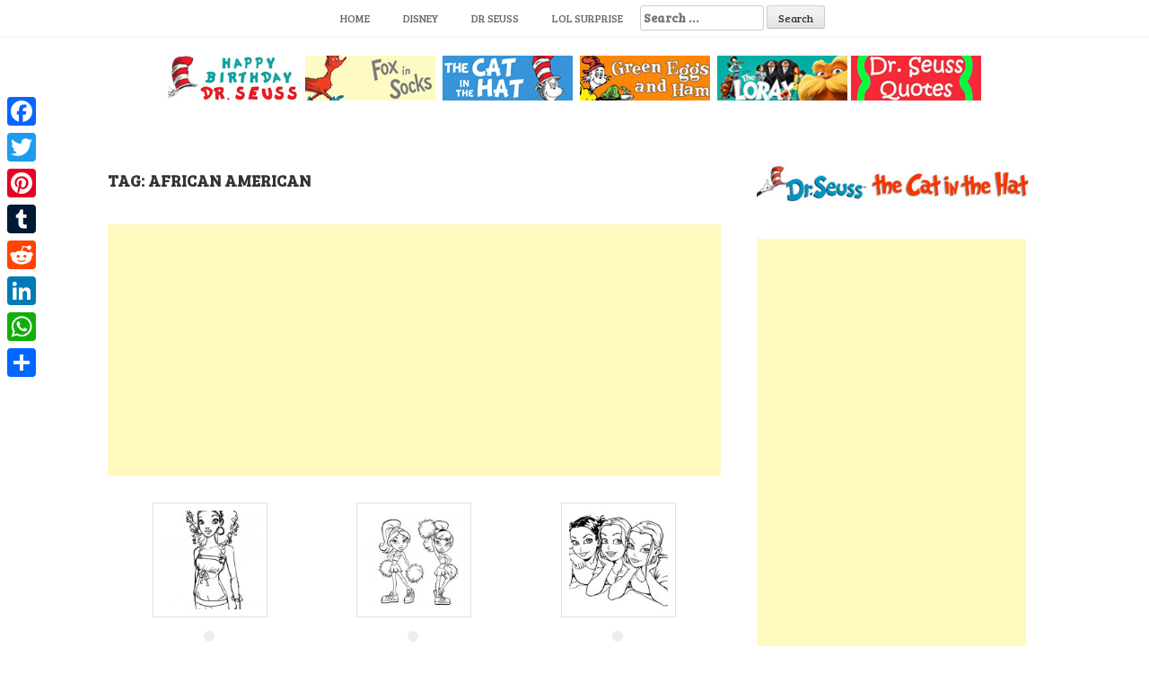

--- FILE ---
content_type: text/html
request_url: https://www.bettercoloring.com/tag/african-american
body_size: 7851
content:
<!DOCTYPE html><html lang=en-US prefix="og: http://ogp.me/ns#"><head>  <script async src="https://www.googletagmanager.com/gtag/js?id=UA-11187207-1" type="90be4a0572652dc02af1e3c1-text/javascript"></script> <script type="90be4a0572652dc02af1e3c1-text/javascript">window.dataLayer=window.dataLayer||[];function gtag(){dataLayer.push(arguments);}
gtag('js',new Date());gtag('config','UA-11187207-1');</script> <meta charset=UTF-8><meta name=viewport content="width=device-width, initial-scale=1"><meta name=google-site-verification content=dAO955h6JpkwP7V21xB7DbH7M870lNWGdnB9CXXsxvM><link rel=profile href="https://gmpg.org/xfn/11"><link rel=pingback href=https://www.bettercoloring.com/xmlrpc.php><title>African American Coloring Pages - Free Printable Coloring Pages</title><meta name=robots content=noindex,follow><link rel=next href=https://www.bettercoloring.com/tag/african-american/page/2><meta property=og:locale content=en_US><meta property=og:type content=object><meta property=og:title content="African American Coloring Pages - Free Printable Coloring Pages"><meta property=og:url content=https://www.bettercoloring.com/tag/african-american><meta property=og:site_name content="Free Printable Coloring Pages"><meta name=twitter:card content=summary_large_image><meta name=twitter:title content="African American Coloring Pages - Free Printable Coloring Pages"> <script type=application/ld+json class='yoast-schema-graph yoast-schema-graph--main'>{"@context":"https://schema.org","@graph":[{"@type":"Organization","@id":"https://www.bettercoloring.com/#organization","name":"BetterColoring","url":"https://www.bettercoloring.com/","sameAs":[],"logo":{"@type":"ImageObject","@id":"https://www.bettercoloring.com/#logo","url":"https://www.bettercoloring.com/wp-content/uploads/2017/12/icons-fav01.png","width":512,"height":512,"caption":"BetterColoring"},"image":{"@id":"https://www.bettercoloring.com/#logo"}},{"@type":"WebSite","@id":"https://www.bettercoloring.com/#website","url":"https://www.bettercoloring.com/","name":"Free Printable Coloring Pages","publisher":{"@id":"https://www.bettercoloring.com/#organization"},"potentialAction":{"@type":"SearchAction","target":"https://www.bettercoloring.com/?s={search_term_string}","query-input":"required name=search_term_string"}},{"@type":"CollectionPage","@id":"https://www.bettercoloring.com/tag/african-american#webpage","url":"https://www.bettercoloring.com/tag/african-american","inLanguage":"en-US","name":"African American Coloring Pages - Free Printable Coloring Pages","isPartOf":{"@id":"https://www.bettercoloring.com/#website"},"breadcrumb":{"@id":"https://www.bettercoloring.com/tag/african-american#breadcrumb"}},{"@type":"BreadcrumbList","@id":"https://www.bettercoloring.com/tag/african-american#breadcrumb","itemListElement":[{"@type":"ListItem","position":1,"item":{"@type":"WebPage","@id":"https://www.bettercoloring.com/","url":"https://www.bettercoloring.com/","name":"Home"}},{"@type":"ListItem","position":2,"item":{"@type":"WebPage","@id":"https://www.bettercoloring.com/tag/african-american","url":"https://www.bettercoloring.com/tag/african-american","name":"African American"}}]}]}</script> <link rel=dns-prefetch href=//www.bettercoloring.com><link rel=dns-prefetch href=//fonts.googleapis.com><link rel=dns-prefetch href=//s.w.org> <script type="90be4a0572652dc02af1e3c1-text/javascript">window._wpemojiSettings={"baseUrl":"https:\/\/s.w.org\/images\/core\/emoji\/11.2.0\/72x72\/","ext":".png","svgUrl":"https:\/\/s.w.org\/images\/core\/emoji\/11.2.0\/svg\/","svgExt":".svg","source":{"concatemoji":"https:\/\/www.bettercoloring.com\/wp-includes\/js\/wp-emoji-release.min.js?ver=5.1.19"}};!function(e,a,t){var n,r,o,i=a.createElement("canvas"),p=i.getContext&&i.getContext("2d");function s(e,t){var a=String.fromCharCode;p.clearRect(0,0,i.width,i.height),p.fillText(a.apply(this,e),0,0);e=i.toDataURL();return p.clearRect(0,0,i.width,i.height),p.fillText(a.apply(this,t),0,0),e===i.toDataURL()}function c(e){var t=a.createElement("script");t.src=e,t.defer=t.type="text/javascript",a.getElementsByTagName("head")[0].appendChild(t)}for(o=Array("flag","emoji"),t.supports={everything:!0,everythingExceptFlag:!0},r=0;r<o.length;r++)t.supports[o[r]]=function(e){if(!p||!p.fillText)return!1;switch(p.textBaseline="top",p.font="600 32px Arial",e){case"flag":return s([55356,56826,55356,56819],[55356,56826,8203,55356,56819])?!1:!s([55356,57332,56128,56423,56128,56418,56128,56421,56128,56430,56128,56423,56128,56447],[55356,57332,8203,56128,56423,8203,56128,56418,8203,56128,56421,8203,56128,56430,8203,56128,56423,8203,56128,56447]);case"emoji":return!s([55358,56760,9792,65039],[55358,56760,8203,9792,65039])}return!1}(o[r]),t.supports.everything=t.supports.everything&&t.supports[o[r]],"flag"!==o[r]&&(t.supports.everythingExceptFlag=t.supports.everythingExceptFlag&&t.supports[o[r]]);t.supports.everythingExceptFlag=t.supports.everythingExceptFlag&&!t.supports.flag,t.DOMReady=!1,t.readyCallback=function(){t.DOMReady=!0},t.supports.everything||(n=function(){t.readyCallback()},a.addEventListener?(a.addEventListener("DOMContentLoaded",n,!1),e.addEventListener("load",n,!1)):(e.attachEvent("onload",n),a.attachEvent("onreadystatechange",function(){"complete"===a.readyState&&t.readyCallback()})),(n=t.source||{}).concatemoji?c(n.concatemoji):n.wpemoji&&n.twemoji&&(c(n.twemoji),c(n.wpemoji)))}(window,document,window._wpemojiSettings);</script> <style>img.wp-smiley,img.emoji{display:inline !important;border:none !important;box-shadow:none !important;height:1em !important;width:1em !important;margin:0
.07em !important;vertical-align:-0.1em !important;background:none !important;padding:0
!important}</style><link rel=stylesheet href=https://www.bettercoloring.com/wp-content/cache/minify/94529.css media=all><link rel=stylesheet id=hanne-title-font-css  href='//fonts.googleapis.com/css?family=Bree+Serif%3A100%2C300%2C400%2C700&#038;ver=5.1.19' type=text/css media=all><link rel=stylesheet id=hanne-body-font-css  href='//fonts.googleapis.com/css?family=HIND%3A100%2C300%2C400%2C700&#038;ver=5.1.19' type=text/css media=all><link rel=stylesheet href=https://www.bettercoloring.com/wp-content/cache/minify/b4de4.css media=all><style id=hanne-main-theme-style-inline-css>#masthead #site-logo
img{transform-origin:left}#social-search .searchform:before{border-left-color:#fff}#social-search .searchform, #social-search .searchform:after{background:#fff}.title-font,h1,h2{font-family:Bree Serif}body{font-family:HIND}#masthead h1.site-title
a{color:#blank}#masthead h2.site-description{color:#a2b20e}#masthead .site-branding #text-title-desc{display:none}.hanne{padding:20px
20px}#primary-mono .entry-content{font-size:18px}</style><link rel=stylesheet href=https://www.bettercoloring.com/wp-content/cache/minify/f7e45.css media=all><style id=addtoany-inline-css>@media screen and (max-width:980px){.a2a_floating_style.a2a_vertical_style{display:none}}</style> <script src=https://www.bettercoloring.com/wp-content/cache/minify/0201f.js type="90be4a0572652dc02af1e3c1-text/javascript"></script> <link rel=https://api.w.org/ href=https://www.bettercoloring.com/wp-json/> <script data-cfasync=false>window.a2a_config=window.a2a_config||{};a2a_config.callbacks=[];a2a_config.overlays=[];a2a_config.templates={};(function(d,s,a,b){a=d.createElement(s);b=d.getElementsByTagName(s)[0];a.async=1;a.src="https://static.addtoany.com/menu/page.js";b.parentNode.insertBefore(a,b);})(document,"script");</script> <style>.yuzo_related_post{}.yuzo_related_post
.relatedthumb{}</style><style>/*<![CDATA[*/.yuzo_related_post
img{width:150px !important;height:150px !important}.yuzo_related_post
.relatedthumb{line-height:15px;background: !important;color:!important}.yuzo_related_post .relatedthumb:hover{background:#69a4b5 !important;-webkit-transition:background 0.2s linear;-moz-transition:background 0.2s linear;-o-transition:background 0.2s linear;transition:background 0.2s linear;;color:!important}.yuzo_related_post .relatedthumb
a{color:#2d2d2d!important}.yuzo_related_post .relatedthumb a:hover{color:#ffffff!important}.yuzo_related_post .relatedthumb:hover
a{color:#ffffff!important}.yuzo_related_post .relatedthumb:hover .yuzo__text--title{color:#ffffff!important}.yuzo_related_post .yuzo_text, .yuzo_related_post
.yuzo_views_post{color:!important}.yuzo_related_post .relatedthumb:hover .yuzo_text, .yuzo_related_post:hover
.yuzo_views_post{color:!important}.yuzo_related_post
.relatedthumb{margin:4px
8px  8px  8px;padding:4px
4px  4px  4px}.yuzo_related_post
.relatedthumb{}/*]]>*/</style><style>#masthead{background-image:url();background-size:contain;background-position-x:center;background-repeat:no-repeat}</style><link rel=icon href=https://www.bettercoloring.com/wp-content/uploads/2017/12/cropped-icons-fav01-32x32.png sizes=32x32><link rel=icon href=https://www.bettercoloring.com/wp-content/uploads/2017/12/cropped-icons-fav01-192x192.png sizes=192x192><link rel=apple-touch-icon-precomposed href=https://www.bettercoloring.com/wp-content/uploads/2017/12/cropped-icons-fav01-180x180.png><meta name=msapplication-TileImage content=https://www.bettercoloring.com/wp-content/uploads/2017/12/cropped-icons-fav01-270x270.png><style id=wp-custom-css>.relatedposts{margin:0
0 20px 0;float:left;clear:both;font-size:12px}.relatedposts
h3{font-size:20px;margin:0
0 5px 0}.relatedthumb{margin:0
1px 0 1px;float:left}.relatedthumb
img{margin:0
0 3px 0;padding:0}.relatedthumb
a{color:#333;text-decoration:none;display:block;padding:4px;width:110px;height:110px}.relatedthumb a:hover{background-color:#ddd;color:#000}</style><meta name=description content><meta name=keywords content="African American"> <linkrellinkrel="apple-touch-icon"href="http://www.bettercoloring.com/apple-touch-icon.png?x95936"> <linkrellinkrel="apple-touch-icon"sizes="72x72"href="http://www.bettercoloring.com/apple-touch-icon-72x72.png?x95936"> <linkrellinkrel="apple-touch-icon"sizes="182x182"href="http://www.bettercoloring.com/apple-touch-icon-180x180.png?x95936"> <linkrellinkrel="apple-touch-icon-precomposed"href="http://www.bettercoloring.com/apple-touch-icon-precomposed.png?x95936"></head><body class="archive tag tag-african-american tag-1638 wp-custom-logo sidebar-enabled"><div id=page class="hfeed site"> <a class="skip-link screen-reader-text" href=#content>Skip to content</a><div id=jumbosearch> <span class="fa fa-remove closeicon"></span><div class=form><form role=search method=get class=search-form action=https://www.bettercoloring.com/> <label> <span class=screen-reader-text>Search for:</span> <input type=search class=search-field placeholder="Search &hellip;" value name=s> </label> <input type=submit class=search-submit value=Search></form></div></div><div id=slickmenu></div><nav id=site-navigation class="main-navigation title-font" role=navigation><div class=container><div class=menu-main-container><ul id=menu-main class=menu><li id=menu-item-46346 class="menu-item menu-item-type-custom menu-item-object-custom menu-item-home"><a href="https://www.bettercoloring.com"></i>Home</a></li><li id=menu-item-51091 class="menu-item menu-item-type-custom menu-item-object-custom"><a href="https://www.bettercoloring.com/?s=Disney"></i>Disney</a></li><li id=menu-item-99235 class="menu-item menu-item-type-custom menu-item-object-custom"><a href="https://www.bettercoloring.com/?s=Dr+Seuss"></i>Dr Seuss</a></li><li id=menu-item-51093 class="menu-item menu-item-type-custom menu-item-object-custom"><a href=https://www.bettercoloring.com/toys-and-dolls/lol-surprise-doll-coloring-pages></i>LOL Surprise</a></li><li><form role=search method=get class=search-form action=https://www.bettercoloring.com/> <label> <span class=screen-reader-text>Search for:</span> <input type=search class=search-field placeholder="Search &hellip;" value name=s> </label> <input type=submit class=search-submit value=Search></form></li></ul></div></div></nav><header id=masthead class=site-header role=banner></header> <br><center><a href=https://www.bettercoloring.com/happy-birthday-dr-seuss-coloring-pages><img src=https://www.bettercoloring.com/wp-content/uploads/2021/03/Happy-Birthday-Dr.-Seuss-Coloring-Pages-Series.jpg></a>  <a href=https://www.bettercoloring.com/cartoons/dr-seuss/fox-in-socks-coloring-pages><img src=https://www.bettercoloring.com/wp-content/uploads/2020/02/collection-of-dr-seuss-fox-in-socks-coloring-pages.jpg></a>  <a href=https://www.bettercoloring.com/cartoons/dr-seuss/the-cat-in-the-hat-coloring-pages><img src=https://www.bettercoloring.com/wp-content/uploads/2021/03/The-Cat-In-the-Hat-Coloring-Pages-Collection.jpg></a>  <a href=https://www.bettercoloring.com/cartoons/dr-seuss/green-eggs-and-ham-coloring-pages><img src=https://www.bettercoloring.com/wp-content/uploads/2020/02/collection-of-dr-seuss-green-eggs-and-ham-coloring-pages.jpg></a>  <a href=https://www.bettercoloring.com/cartoons/dr-seuss/lorax-coloring-pages><img src=https://www.bettercoloring.com/wp-content/uploads/2020/02/collection-of-dr-seuss-lorax-coloring-pages.jpg></a> <a href=https://www.bettercoloring.com/cartoons/dr-seuss/dr-seuss-quote-coloring-pages><img src=https://www.bettercoloring.com/wp-content/uploads/2020/02/collection-of-dr-seuss-quotes-coloring-pages.jpg></a></center><div class=mega-container><div id=content class="site-content container"><div id=primary class="content-area col-md-8"><header class=page-header><h1 class="page-title">Tag: African American</h1></header> <script async src=https://pagead2.googlesyndication.com/pagead/js/adsbygoogle.js type="90be4a0572652dc02af1e3c1-text/javascript"></script>  <ins class=adsbygoogle style=display:block data-ad-client=ca-pub-6498153624397168 data-ad-slot=2871367230 data-ad-format=auto data-full-width-responsive=true></ins> <script type="90be4a0572652dc02af1e3c1-text/javascript">(adsbygoogle=window.adsbygoogle||[]).push({});</script> <main id=main class="site-main masonry-main" role=main><article id=post-96919 class="grid hanne grid_3_column col-md-4 col-sm-4 col-xs-12 post-96919 post type-post status-publish format-standard has-post-thumbnail hentry category-black-girl-coloring-pages tag-african-american"><div class="featured-thumb col-md-12 col-sm-12"> <a href=https://www.bettercoloring.com/barbie-black-girl-coloring-pages.html title="Barbie Black Girl Coloring Pages"><img width=100 height=100 src=https://www.bettercoloring.com/wp-content/uploads/2019/11/Barbie-Black-Girl-Coloring-Pages-150x150.jpg class="attachment-100x150 size-100x150 wp-post-image" alt></a></div><div class="out-thumb col-md-12 col-sm-12"><header class=entry-header><h1 class="entry-title title-font"><a href=https://www.bettercoloring.com/barbie-black-girl-coloring-pages.html rel=bookmark>Barbie Black Girl Coloring Pages</a></h1></header></div></article><article id=post-96916 class="grid hanne grid_3_column col-md-4 col-sm-4 col-xs-12 post-96916 post type-post status-publish format-standard has-post-thumbnail hentry category-black-girl-coloring-pages tag-african-american"><div class="featured-thumb col-md-12 col-sm-12"> <a href=https://www.bettercoloring.com/bratz-black-girl-coloring-pages.html title="Bratz Black Girl Coloring Pages"><img width=100 height=100 src=https://www.bettercoloring.com/wp-content/uploads/2019/11/Bratz-Black-Girl-Coloring-Pages-150x150.jpg class="attachment-100x150 size-100x150 wp-post-image" alt></a></div><div class="out-thumb col-md-12 col-sm-12"><header class=entry-header><h1 class="entry-title title-font"><a href=https://www.bettercoloring.com/bratz-black-girl-coloring-pages.html rel=bookmark>Bratz Black Girl Coloring Pages</a></h1></header></div></article><article id=post-96913 class="grid hanne grid_3_column col-md-4 col-sm-4 col-xs-12 post-96913 post type-post status-publish format-standard has-post-thumbnail hentry category-black-girl-coloring-pages tag-african-american"><div class="featured-thumb col-md-12 col-sm-12"> <a href=https://www.bettercoloring.com/beautiful-black-girl-coloring-pages.html title="Beautiful Black Girl Coloring Pages"><img width=100 height=100 src=https://www.bettercoloring.com/wp-content/uploads/2019/11/Beautiful-Black-Girl-Coloring-Pages-150x150.jpg class="attachment-100x150 size-100x150 wp-post-image" alt></a></div><div class="out-thumb col-md-12 col-sm-12"><header class=entry-header><h1 class="entry-title title-font"><a href=https://www.bettercoloring.com/beautiful-black-girl-coloring-pages.html rel=bookmark>Beautiful Black Girl Coloring Pages</a></h1></header></div></article><article id=post-96910 class="grid hanne grid_3_column col-md-4 col-sm-4 col-xs-12 post-96910 post type-post status-publish format-standard has-post-thumbnail hentry category-black-girl-coloring-pages tag-african-american"><div class="featured-thumb col-md-12 col-sm-12"> <a href=https://www.bettercoloring.com/fashion-black-girl-coloring-pages.html title="Fashion Black Girl Coloring Pages"><img width=100 height=100 src=https://www.bettercoloring.com/wp-content/uploads/2019/11/Fashion-Black-Girl-Coloring-Pages-150x150.jpg class="attachment-100x150 size-100x150 wp-post-image" alt></a></div><div class="out-thumb col-md-12 col-sm-12"><header class=entry-header><h1 class="entry-title title-font"><a href=https://www.bettercoloring.com/fashion-black-girl-coloring-pages.html rel=bookmark>Fashion Black Girl Coloring Pages</a></h1></header></div></article><article id=post-96907 class="grid hanne grid_3_column col-md-4 col-sm-4 col-xs-12 post-96907 post type-post status-publish format-standard has-post-thumbnail hentry category-black-girl-coloring-pages tag-african-american"><div class="featured-thumb col-md-12 col-sm-12"> <a href=https://www.bettercoloring.com/lovely-black-girl-coloring-pages.html title="Lovely Black Girl Coloring Pages"><img width=100 height=100 src=https://www.bettercoloring.com/wp-content/uploads/2019/11/Lovely-Black-Girl-Coloring-Pages-150x150.jpg class="attachment-100x150 size-100x150 wp-post-image" alt></a></div><div class="out-thumb col-md-12 col-sm-12"><header class=entry-header><h1 class="entry-title title-font"><a href=https://www.bettercoloring.com/lovely-black-girl-coloring-pages.html rel=bookmark>Lovely Black Girl Coloring Pages</a></h1></header></div></article><article id=post-96904 class="grid hanne grid_3_column col-md-4 col-sm-4 col-xs-12 post-96904 post type-post status-publish format-standard has-post-thumbnail hentry category-black-girl-coloring-pages tag-african-american"><div class="featured-thumb col-md-12 col-sm-12"> <a href=https://www.bettercoloring.com/black-girl-face-coloring-pages.html title="Black Girl Face Coloring Pages"><img width=100 height=100 src=https://www.bettercoloring.com/wp-content/uploads/2019/11/Black-Girl-Face-Coloring-Pages-150x150.jpg class="attachment-100x150 size-100x150 wp-post-image" alt srcset="https://www.bettercoloring.com/wp-content/uploads/2019/11/Black-Girl-Face-Coloring-Pages-150x150.jpg 150w, https://www.bettercoloring.com/wp-content/uploads/2019/11/Black-Girl-Face-Coloring-Pages.jpg 594w" sizes="(max-width: 100px) 100vw, 100px"></a></div><div class="out-thumb col-md-12 col-sm-12"><header class=entry-header><h1 class="entry-title title-font"><a href=https://www.bettercoloring.com/black-girl-face-coloring-pages.html rel=bookmark>Black Girl Face Coloring Pages</a></h1></header></div></article><article id=post-96901 class="grid hanne grid_3_column col-md-4 col-sm-4 col-xs-12 post-96901 post type-post status-publish format-standard has-post-thumbnail hentry category-black-girl-coloring-pages tag-african-american"><div class="featured-thumb col-md-12 col-sm-12"> <a href=https://www.bettercoloring.com/cute-black-girl-coloring-pages.html title="Cute Black Girl Coloring Pages"><img width=100 height=100 src=https://www.bettercoloring.com/wp-content/uploads/2019/11/Cute-Black-Girl-Coloring-Pages-150x150.jpg class="attachment-100x150 size-100x150 wp-post-image" alt></a></div><div class="out-thumb col-md-12 col-sm-12"><header class=entry-header><h1 class="entry-title title-font"><a href=https://www.bettercoloring.com/cute-black-girl-coloring-pages.html rel=bookmark>Cute Black Girl Coloring Pages</a></h1></header></div></article><article id=post-96898 class="grid hanne grid_3_column col-md-4 col-sm-4 col-xs-12 post-96898 post type-post status-publish format-standard has-post-thumbnail hentry category-black-girl-coloring-pages tag-african-american"><div class="featured-thumb col-md-12 col-sm-12"> <a href=https://www.bettercoloring.com/printable-black-girl-coloring-pages.html title="Printable Black Girl Coloring Pages"><img width=100 height=100 src=https://www.bettercoloring.com/wp-content/uploads/2019/11/Printable-Black-Girl-Coloring-Pages-150x150.jpg class="attachment-100x150 size-100x150 wp-post-image" alt></a></div><div class="out-thumb col-md-12 col-sm-12"><header class=entry-header><h1 class="entry-title title-font"><a href=https://www.bettercoloring.com/printable-black-girl-coloring-pages.html rel=bookmark>Printable Black Girl Coloring Pages</a></h1></header></div></article><article id=post-96895 class="grid hanne grid_3_column col-md-4 col-sm-4 col-xs-12 post-96895 post type-post status-publish format-standard has-post-thumbnail hentry category-black-girl-coloring-pages tag-african-american"><div class="featured-thumb col-md-12 col-sm-12"> <a href=https://www.bettercoloring.com/short-hair-black-girl-coloring-pages.html title="Short Hair Black Girl Coloring Pages"><img width=100 height=100 src=https://www.bettercoloring.com/wp-content/uploads/2019/11/Short-Hair-Black-Girl-Coloring-Pages-150x150.jpg class="attachment-100x150 size-100x150 wp-post-image" alt></a></div><div class="out-thumb col-md-12 col-sm-12"><header class=entry-header><h1 class="entry-title title-font"><a href=https://www.bettercoloring.com/short-hair-black-girl-coloring-pages.html rel=bookmark>Short Hair Black Girl Coloring Pages</a></h1></header></div></article><article id=post-96892 class="grid hanne grid_3_column col-md-4 col-sm-4 col-xs-12 post-96892 post type-post status-publish format-standard has-post-thumbnail hentry category-black-girl-coloring-pages tag-african-american"><div class="featured-thumb col-md-12 col-sm-12"> <a href=https://www.bettercoloring.com/face-of-black-girl-coloring-pages.html title="Face of Black Girl Coloring Pages"><img width=100 height=100 src=https://www.bettercoloring.com/wp-content/uploads/2019/11/Face-of-Black-Girl-Coloring-Pages-150x150.jpg class="attachment-100x150 size-100x150 wp-post-image" alt></a></div><div class="out-thumb col-md-12 col-sm-12"><header class=entry-header><h1 class="entry-title title-font"><a href=https://www.bettercoloring.com/face-of-black-girl-coloring-pages.html rel=bookmark>Face of Black Girl Coloring Pages</a></h1></header></div></article><article id=post-96889 class="grid hanne grid_3_column col-md-4 col-sm-4 col-xs-12 post-96889 post type-post status-publish format-standard has-post-thumbnail hentry category-black-girl-coloring-pages tag-african-american"><div class="featured-thumb col-md-12 col-sm-12"> <a href=https://www.bettercoloring.com/long-hair-black-girl-coloring-pages.html title="Long Hair Black Girl Coloring Pages"><img width=100 height=100 src=https://www.bettercoloring.com/wp-content/uploads/2019/11/Long-Hair-Black-Girl-Coloring-Pages-150x150.jpg class="attachment-100x150 size-100x150 wp-post-image" alt></a></div><div class="out-thumb col-md-12 col-sm-12"><header class=entry-header><h1 class="entry-title title-font"><a href=https://www.bettercoloring.com/long-hair-black-girl-coloring-pages.html rel=bookmark>Long Hair Black Girl Coloring Pages</a></h1></header></div></article><article id=post-96886 class="grid hanne grid_3_column col-md-4 col-sm-4 col-xs-12 post-96886 post type-post status-publish format-standard has-post-thumbnail hentry category-black-girl-coloring-pages tag-african-american"><div class="featured-thumb col-md-12 col-sm-12"> <a href=https://www.bettercoloring.com/black-girl-coloring-pages-michelle-obama.html title="Black Girl Coloring Pages Michelle Obama"><img width=100 height=100 src=https://www.bettercoloring.com/wp-content/uploads/2019/11/Black-Girl-Coloring-Pages-Michelle-Obama-150x150.jpg class="attachment-100x150 size-100x150 wp-post-image" alt></a></div><div class="out-thumb col-md-12 col-sm-12"><header class=entry-header><h1 class="entry-title title-font"><a href=https://www.bettercoloring.com/black-girl-coloring-pages-michelle-obama.html rel=bookmark>Black Girl Coloring Pages Michelle Obama</a></h1></header></div></article><article id=post-96883 class="grid hanne grid_3_column col-md-4 col-sm-4 col-xs-12 post-96883 post type-post status-publish format-standard has-post-thumbnail hentry category-black-girl-coloring-pages tag-african-american"><div class="featured-thumb col-md-12 col-sm-12"> <a href=https://www.bettercoloring.com/monster-high-black-girl-coloring-pages.html title="Monster High Black Girl Coloring Pages"><img width=100 height=100 src=https://www.bettercoloring.com/wp-content/uploads/2019/11/Monster-High-Black-Girl-Coloring-Pages-150x150.jpg class="attachment-100x150 size-100x150 wp-post-image" alt></a></div><div class="out-thumb col-md-12 col-sm-12"><header class=entry-header><h1 class="entry-title title-font"><a href=https://www.bettercoloring.com/monster-high-black-girl-coloring-pages.html rel=bookmark>Monster High Black Girl Coloring Pages</a></h1></header></div></article><article id=post-96880 class="grid hanne grid_3_column col-md-4 col-sm-4 col-xs-12 post-96880 post type-post status-publish format-standard has-post-thumbnail hentry category-black-girl-coloring-pages tag-african-american"><div class="featured-thumb col-md-12 col-sm-12"> <a href=https://www.bettercoloring.com/black-girl-coloring-pages-african-american.html title="Black Girl Coloring Pages African American"><img width=100 height=100 src=https://www.bettercoloring.com/wp-content/uploads/2019/11/Black-Girl-Coloring-Pages-African-American-150x150.jpg class="attachment-100x150 size-100x150 wp-post-image" alt></a></div><div class="out-thumb col-md-12 col-sm-12"><header class=entry-header><h1 class="entry-title title-font"><a href=https://www.bettercoloring.com/black-girl-coloring-pages-african-american.html rel=bookmark>Black Girl Coloring Pages African American</a></h1></header></div></article><article id=post-96877 class="grid hanne grid_3_column col-md-4 col-sm-4 col-xs-12 post-96877 post type-post status-publish format-standard has-post-thumbnail hentry category-black-girl-coloring-pages tag-african-american"><div class="featured-thumb col-md-12 col-sm-12"> <a href=https://www.bettercoloring.com/charming-black-girl-coloring-pages.html title="Charming Black Girl Coloring Pages"><img width=100 height=100 src=https://www.bettercoloring.com/wp-content/uploads/2019/11/Charming-Black-Girl-Coloring-Pages-150x150.jpg class="attachment-100x150 size-100x150 wp-post-image" alt></a></div><div class="out-thumb col-md-12 col-sm-12"><header class=entry-header><h1 class="entry-title title-font"><a href=https://www.bettercoloring.com/charming-black-girl-coloring-pages.html rel=bookmark>Charming Black Girl Coloring Pages</a></h1></header></div></article><article id=post-96874 class="grid hanne grid_3_column col-md-4 col-sm-4 col-xs-12 post-96874 post type-post status-publish format-standard has-post-thumbnail hentry category-black-girl-coloring-pages tag-african-american"><div class="featured-thumb col-md-12 col-sm-12"> <a href=https://www.bettercoloring.com/little-black-girl-coloring-pages.html title="Little Black Girl Coloring Pages"><img width=100 height=100 src=https://www.bettercoloring.com/wp-content/uploads/2019/11/Little-Black-Girl-Coloring-Pages-150x150.jpg class="attachment-100x150 size-100x150 wp-post-image" alt></a></div><div class="out-thumb col-md-12 col-sm-12"><header class=entry-header><h1 class="entry-title title-font"><a href=https://www.bettercoloring.com/little-black-girl-coloring-pages.html rel=bookmark>Little Black Girl Coloring Pages</a></h1></header></div></article><article id=post-96871 class="grid hanne grid_3_column col-md-4 col-sm-4 col-xs-12 post-96871 post type-post status-publish format-standard has-post-thumbnail hentry category-black-girl-coloring-pages tag-african-american"><div class="featured-thumb col-md-12 col-sm-12"> <a href=https://www.bettercoloring.com/the-best-african-american-girl-black-pic-53.html title="The Best African American Girl Black Pic 53"><img width=100 height=100 src=https://www.bettercoloring.com/wp-content/uploads/2019/11/The-Best-African-American-Girl-Black-Pic-53-150x150.jpg class="attachment-100x150 size-100x150 wp-post-image" alt></a></div><div class="out-thumb col-md-12 col-sm-12"><header class=entry-header><h1 class="entry-title title-font"><a href=https://www.bettercoloring.com/the-best-african-american-girl-black-pic-53.html rel=bookmark>The Best African American Girl Black Pic 53</a></h1></header></div></article><article id=post-96868 class="grid hanne grid_3_column col-md-4 col-sm-4 col-xs-12 post-96868 post type-post status-publish format-standard has-post-thumbnail hentry category-black-girl-coloring-pages tag-african-american"><div class="featured-thumb col-md-12 col-sm-12"> <a href=https://www.bettercoloring.com/african-black-girl-coloring-pages.html title="African Black Girl Coloring Pages"><img width=100 height=100 src=https://www.bettercoloring.com/wp-content/uploads/2019/11/African-Black-Girl-Coloring-Pages-150x150.jpg class="attachment-100x150 size-100x150 wp-post-image" alt></a></div><div class="out-thumb col-md-12 col-sm-12"><header class=entry-header><h1 class="entry-title title-font"><a href=https://www.bettercoloring.com/african-black-girl-coloring-pages.html rel=bookmark>African Black Girl Coloring Pages</a></h1></header></div></article><article id=post-96865 class="grid hanne grid_3_column col-md-4 col-sm-4 col-xs-12 post-96865 post type-post status-publish format-standard has-post-thumbnail hentry category-black-girl-coloring-pages tag-african-american"><div class="featured-thumb col-md-12 col-sm-12"> <a href=https://www.bettercoloring.com/american-black-girl-coloring-pages.html title="American Black Girl Coloring Pages"><img width=100 height=100 src=https://www.bettercoloring.com/wp-content/uploads/2019/11/American-Black-Girl-Coloring-Pages-150x150.jpg class="attachment-100x150 size-100x150 wp-post-image" alt></a></div><div class="out-thumb col-md-12 col-sm-12"><header class=entry-header><h1 class="entry-title title-font"><a href=https://www.bettercoloring.com/american-black-girl-coloring-pages.html rel=bookmark>American Black Girl Coloring Pages</a></h1></header></div></article><article id=post-96862 class="grid hanne grid_3_column col-md-4 col-sm-4 col-xs-12 post-96862 post type-post status-publish format-standard has-post-thumbnail hentry category-black-girl-coloring-pages tag-african-american"><div class="featured-thumb col-md-12 col-sm-12"> <a href=https://www.bettercoloring.com/dancing-black-girl-coloring-pages.html title="Dancing Black Girl Coloring Pages"><img width=100 height=100 src=https://www.bettercoloring.com/wp-content/uploads/2019/11/Dancing-Black-Girl-Coloring-Pages-150x150.jpg class="attachment-100x150 size-100x150 wp-post-image" alt srcset="https://www.bettercoloring.com/wp-content/uploads/2019/11/Dancing-Black-Girl-Coloring-Pages-150x150.jpg 150w, https://www.bettercoloring.com/wp-content/uploads/2019/11/Dancing-Black-Girl-Coloring-Pages.jpg 1024w" sizes="(max-width: 100px) 100vw, 100px"></a></div><div class="out-thumb col-md-12 col-sm-12"><header class=entry-header><h1 class="entry-title title-font"><a href=https://www.bettercoloring.com/dancing-black-girl-coloring-pages.html rel=bookmark>Dancing Black Girl Coloring Pages</a></h1></header></div></article></main></div><div id=secondary class="widget-area default col-md-4" role=complementary><aside id=custom_html-6 class="widget_text widget widget_custom_html"><div class="textwidget custom-html-widget"><a href=https://www.bettercoloring.com/cartoons/dr-seuss/the-cat-in-the-hat-coloring-pages><img src=https://www.bettercoloring.com/wp-content/uploads/2020/02/collection-of-dr-seuss-the-cat-in-the-hat-coloring-pages.jpg></a></div></aside><aside id=custom_html-4 class="widget_text widget widget_custom_html"><div class="textwidget custom-html-widget"><script async src=//pagead2.googlesyndication.com/pagead/js/adsbygoogle.js type="90be4a0572652dc02af1e3c1-text/javascript"></script>  <ins class=adsbygoogle style=display:inline-block;width:300px;height:600px data-ad-client=ca-pub-6498153624397168 data-ad-slot=9253276989></ins> <script type="90be4a0572652dc02af1e3c1-text/javascript">(adsbygoogle=window.adsbygoogle||[]).push({});</script></div></aside><aside id=custom_html-7 class="widget_text widget widget_custom_html"><div class="textwidget custom-html-widget"><a href=https://www.bettercoloring.com/toys-and-dolls/lol-surprise-doll-coloring-pages><img src=https://www.bettercoloring.com/wp-content/uploads/2020/02/LOL-Surprise-Doll.jpg></a></div></aside><div id=yuzo_widget-3 class='widget yuzo_widget_wrap'><h3 class='widget-title'><span>Maybe you also like</span></h3><div class='yuzo_related_post_widget style-1'  data-version=5.12.90 ><div class="relatedthumb " style=width:100px;float:left;overflow:hidden;;> <a rel=external href=https://www.bettercoloring.com/lalaloopsy-coloring-pages-chibi-mermaid.html><div class="yuzo-img-wrap " style="width: 100px;height:100px;"><div class=yuzo-img style="background:url('https://www.bettercoloring.com/wp-content/uploads/2018/06/Lalaloopsy-Coloring-Pages-Chibi-Mermaid-150x150.jpg') 50% 50% no-repeat;width: 100px;height:100px;margin-bottom: 5px;background-size: contain; "></div></div><div style=margin-top:10px;margin-bottom:15px;font-size:13px;;>...</div><div style=clear:both;display:block;></div><div style=clear:both;display:block;></div> </a></div><div class="relatedthumb " style=width:100px;float:left;overflow:hidden;;> <a rel=external href=https://www.bettercoloring.com/awesome-bugs-bunny-coloring-pages-outline.html><div class="yuzo-img-wrap " style="width: 100px;height:100px;"><div class=yuzo-img style="background:url('https://www.bettercoloring.com/wp-content/uploads/2018/10/Awesome-Bugs-Bunny-Coloring-Pages-Outline-150x150.jpg') 50% 50% no-repeat;width: 100px;height:100px;margin-bottom: 5px;background-size: contain; "></div></div><div style=margin-top:10px;margin-bottom:15px;font-size:13px;;>...</div><div style=clear:both;display:block;></div><div style=clear:both;display:block;></div> </a></div><div class="relatedthumb " style=width:100px;float:left;overflow:hidden;;> <a rel=external href=https://www.bettercoloring.com/blues-clues-coloring-pages-dinosaur-dancing-with-doll.html><div class="yuzo-img-wrap " style="width: 100px;height:100px;"><div class=yuzo-img style="background:url('https://www.bettercoloring.com/wp-content/uploads/2018/08/Blues-Clues-Coloring-Pages-Dinosaur-Dancing-with-Doll-150x150.jpg') 50% 50% no-repeat;width: 100px;height:100px;margin-bottom: 5px;background-size: contain; "></div></div><div style=margin-top:10px;margin-bottom:15px;font-size:13px;;>...</div><div style=clear:both;display:block;></div><div style=clear:both;display:block;></div> </a></div><div class="relatedthumb " style=width:100px;float:left;overflow:hidden;;> <a rel=external href=https://www.bettercoloring.com/eagle-coloring-page-2.html><div class="yuzo-img-wrap " style="width: 100px;height:100px;"><div class=yuzo-img style="background:url('https://www.bettercoloring.com/wp-content/uploads/2018/06/Eagle-Coloring-Pages-designed-by-vexels-150x150.png') 50% 50% no-repeat;width: 100px;height:100px;margin-bottom: 5px;background-size: contain; "></div></div><div style=margin-top:10px;margin-bottom:15px;font-size:13px;;>...</div><div style=clear:both;display:block;></div><div style=clear:both;display:block;></div> </a></div><div class="relatedthumb " style=width:100px;float:left;overflow:hidden;;> <a rel=external href=https://www.bettercoloring.com/eeyore-coloring-pages-play-balloon-with-winnie.html><div class="yuzo-img-wrap " style="width: 100px;height:100px;"><div class=yuzo-img style="background:url('https://www.bettercoloring.com/wp-content/uploads/2018/07/Eeyore-Coloring-Pages-Play-Balloon-with-Winnie-150x150.jpg') 50% 50% no-repeat;width: 100px;height:100px;margin-bottom: 5px;background-size: contain; "></div></div><div style=margin-top:10px;margin-bottom:15px;font-size:13px;;>...</div><div style=clear:both;display:block;></div><div style=clear:both;display:block;></div> </a></div><div class="relatedthumb " style=width:100px;float:left;overflow:hidden;;> <a rel=external href=https://www.bettercoloring.com/mega-sharpedo-pokemon-coloring-page-printable-pokemon-coloring-pages.html><div class="yuzo-img-wrap " style="width: 100px;height:100px;"><div class=yuzo-img style="background:url('https://www.bettercoloring.com/wp-content/uploads/2018/08/Pokemon-Coloring-Pages-Mega-Sharpedo-150x150.jpg') 50% 50% no-repeat;width: 100px;height:100px;margin-bottom: 5px;background-size: contain; "></div></div><div style=margin-top:10px;margin-bottom:15px;font-size:13px;;>...</div><div style=clear:both;display:block;></div><div style=clear:both;display:block;></div> </a></div><div class="relatedthumb " style=width:100px;float:left;overflow:hidden;;> <a rel=external href=https://www.bettercoloring.com/printable-brown-bear-brown-bear-coloring-pages-outline-drawing.html><div class="yuzo-img-wrap " style="width: 100px;height:100px;"><div class=yuzo-img style="background:url('https://www.bettercoloring.com/wp-content/uploads/2018/09/Printable-Brown-Bear-Brown-Bear-Coloring-Pages-Outline-Drawing-150x150.jpg') 50% 50% no-repeat;width: 100px;height:100px;margin-bottom: 5px;background-size: contain; "></div></div><div style=margin-top:10px;margin-bottom:15px;font-size:13px;;>...</div><div style=clear:both;display:block;></div><div style=clear:both;display:block;></div> </a></div><div class="relatedthumb " style=width:100px;float:left;overflow:hidden;;> <a rel=external href=https://www.bettercoloring.com/spiderman-homecoming-coloring-pages-fighting.html><div class="yuzo-img-wrap " style="width: 100px;height:100px;"><div class=yuzo-img style="background:url('https://www.bettercoloring.com/wp-content/uploads/2018/07/Spiderman-Homecoming-Coloring-Pages-Fighting-150x150.jpg') 50% 50% no-repeat;width: 100px;height:100px;margin-bottom: 5px;background-size: contain; "></div></div><div style=margin-top:10px;margin-bottom:15px;font-size:13px;;>...</div><div style=clear:both;display:block;></div><div style=clear:both;display:block;></div> </a></div><div class="relatedthumb " style=width:100px;float:left;overflow:hidden;;> <a rel=external href=https://www.bettercoloring.com/pond-coloring-pages-frogs-in-the-water.html><div class="yuzo-img-wrap " style="width: 100px;height:100px;"><div class=yuzo-img style="background:url('https://www.bettercoloring.com/wp-content/uploads/2018/05/Pond-Coloring-Pages-Frogs-in-the-Water-150x150.jpg') 50% 50% no-repeat;width: 100px;height:100px;margin-bottom: 5px;background-size: contain; "></div></div><div style=margin-top:10px;margin-bottom:15px;font-size:13px;;>...</div><div style=clear:both;display:block;></div><div style=clear:both;display:block;></div> </a></div></div><style>.yuzo_related_post_widget
img{width:100px !important;height:100px !important}.yuzo_related_post_widget
.relatedthumb{line-height:15px;background: !important}.yuzo_related_post_widget .relatedthumb:hover{background:#fcfcf4 !important;-webkit-transition:background 0.2 s linear;-moz-transition:background 0.2 s linear;-o-transition:background 0.2 s linear;transition:background 0.2 s linear}.yuzo_related_post_widget .relatedthumb
a{color:#444}.yuzo_related_post_widget .yuzo_text, .yuzo_related_post
.yuzo_views_post{color:!important}.yuzo_related_post_widget .relatedthumb:hover .yuzo_text, .yuzo_related_post:hover
.yuzo_views_post{color:!important}.yuzo_related_post_widget
.relatedthumb{margin:0px
2px  0px  0px!important;padding:5px
2px  5px  2px!important}</style> <script type="90be4a0572652dc02af1e3c1-text/javascript">jQuery(document).ready(function(){jQuery('.yuzo_related_post_widget').equalizer({columns:'> div'});});</script> <div class=yuzo_clearfixed></div></div><aside id=custom_html-5 class="widget_text widget widget_custom_html"><div class="textwidget custom-html-widget"><p style=font-size:14px>Coloring pages are funny for all ages kids to develop focus, motor skills, creativity and color recognition.</p></div></aside></div></div></div><footer id=colophon class="site-footer title-font" role=contentinfo><div class="site-info container"> <span class=sep></span> © 2020 BetterColoring.com All Rights Reserved. All trademarked characters are © by their respective creators.</div></footer></div><div class="a2a_kit a2a_kit_size_32 a2a_floating_style a2a_vertical_style" style=left:0px;top:100px;background-color:transparent;><a class=a2a_button_facebook href="https://www.addtoany.com/add_to/facebook?linkurl=https%3A%2F%2Fwww.bettercoloring.com%2Ftag%2Fafrican-american&amp;linkname=African%20American%20Coloring%20Pages%20-%20Free%20Printable%20Coloring%20Pages" title=Facebook rel="nofollow noopener" target=_blank></a><a class=a2a_button_twitter href="https://www.addtoany.com/add_to/twitter?linkurl=https%3A%2F%2Fwww.bettercoloring.com%2Ftag%2Fafrican-american&amp;linkname=African%20American%20Coloring%20Pages%20-%20Free%20Printable%20Coloring%20Pages" title=Twitter rel="nofollow noopener" target=_blank></a><a class=a2a_button_pinterest href="https://www.addtoany.com/add_to/pinterest?linkurl=https%3A%2F%2Fwww.bettercoloring.com%2Ftag%2Fafrican-american&amp;linkname=African%20American%20Coloring%20Pages%20-%20Free%20Printable%20Coloring%20Pages" title=Pinterest rel="nofollow noopener" target=_blank></a><a class=a2a_button_tumblr href="https://www.addtoany.com/add_to/tumblr?linkurl=https%3A%2F%2Fwww.bettercoloring.com%2Ftag%2Fafrican-american&amp;linkname=African%20American%20Coloring%20Pages%20-%20Free%20Printable%20Coloring%20Pages" title=Tumblr rel="nofollow noopener" target=_blank></a><a class=a2a_button_reddit href="https://www.addtoany.com/add_to/reddit?linkurl=https%3A%2F%2Fwww.bettercoloring.com%2Ftag%2Fafrican-american&amp;linkname=African%20American%20Coloring%20Pages%20-%20Free%20Printable%20Coloring%20Pages" title=Reddit rel="nofollow noopener" target=_blank></a><a class=a2a_button_linkedin href="https://www.addtoany.com/add_to/linkedin?linkurl=https%3A%2F%2Fwww.bettercoloring.com%2Ftag%2Fafrican-american&amp;linkname=African%20American%20Coloring%20Pages%20-%20Free%20Printable%20Coloring%20Pages" title=LinkedIn rel="nofollow noopener" target=_blank></a><a class=a2a_button_whatsapp href="https://www.addtoany.com/add_to/whatsapp?linkurl=https%3A%2F%2Fwww.bettercoloring.com%2Ftag%2Fafrican-american&amp;linkname=African%20American%20Coloring%20Pages%20-%20Free%20Printable%20Coloring%20Pages" title=WhatsApp rel="nofollow noopener" target=_blank></a><a class="a2a_dd addtoany_share_save addtoany_share" href=https://www.addtoany.com/share></a></div><script type="90be4a0572652dc02af1e3c1-text/javascript">var PT_CV_PUBLIC={"_prefix":"pt-cv-","page_to_show":"5","_nonce":"f7f568328d","is_admin":"","is_mobile":"","ajaxurl":"https:\/\/www.bettercoloring.com\/wp-admin\/admin-ajax.php","lang":"","loading_image_src":"data:image\/gif;base64,R0lGODlhDwAPALMPAMrKygwMDJOTkz09PZWVla+vr3p6euTk5M7OzuXl5TMzMwAAAJmZmWZmZszMzP\/\/\/yH\/[base64]\/wyVlamTi3nSdgwFNdhEJgTJoNyoB9ISYoQmdjiZPcj7EYCAeCF1gEDo4Dz2eIAAAh+QQFCgAPACwCAAAADQANAAAEM\/DJBxiYeLKdX3IJZT1FU0iIg2RNKx3OkZVnZ98ToRD4MyiDnkAh6BkNC0MvsAj0kMpHBAAh+QQFCgAPACwGAAAACQAPAAAEMDC59KpFDll73HkAA2wVY5KgiK5b0RRoI6MuzG6EQqCDMlSGheEhUAgqgUUAFRySIgAh+QQFCgAPACwCAAIADQANAAAEM\/DJKZNLND\/[base64]"};var PT_CV_PAGINATION={"first":"\u00ab","prev":"\u2039","next":"\u203a","last":"\u00bb","goto_first":"Go to first page","goto_prev":"Go to previous page","goto_next":"Go to next page","goto_last":"Go to last page","current_page":"Current page is","goto_page":"Go to page"};</script> <script src=https://www.bettercoloring.com/wp-content/cache/minify/94f1c.js type="90be4a0572652dc02af1e3c1-text/javascript"></script> <script src="/cdn-cgi/scripts/7d0fa10a/cloudflare-static/rocket-loader.min.js" data-cf-settings="90be4a0572652dc02af1e3c1-|49" defer></script><script defer src="https://static.cloudflareinsights.com/beacon.min.js/vcd15cbe7772f49c399c6a5babf22c1241717689176015" integrity="sha512-ZpsOmlRQV6y907TI0dKBHq9Md29nnaEIPlkf84rnaERnq6zvWvPUqr2ft8M1aS28oN72PdrCzSjY4U6VaAw1EQ==" data-cf-beacon='{"version":"2024.11.0","token":"cb5463fa5db54e669c834a6136b1a0ce","r":1,"server_timing":{"name":{"cfCacheStatus":true,"cfEdge":true,"cfExtPri":true,"cfL4":true,"cfOrigin":true,"cfSpeedBrain":true},"location_startswith":null}}' crossorigin="anonymous"></script>
</body></html>

--- FILE ---
content_type: text/html; charset=utf-8
request_url: https://www.google.com/recaptcha/api2/aframe
body_size: 268
content:
<!DOCTYPE HTML><html><head><meta http-equiv="content-type" content="text/html; charset=UTF-8"></head><body><script nonce="tlLs5XEPMxDFkak19EZbRQ">/** Anti-fraud and anti-abuse applications only. See google.com/recaptcha */ try{var clients={'sodar':'https://pagead2.googlesyndication.com/pagead/sodar?'};window.addEventListener("message",function(a){try{if(a.source===window.parent){var b=JSON.parse(a.data);var c=clients[b['id']];if(c){var d=document.createElement('img');d.src=c+b['params']+'&rc='+(localStorage.getItem("rc::a")?sessionStorage.getItem("rc::b"):"");window.document.body.appendChild(d);sessionStorage.setItem("rc::e",parseInt(sessionStorage.getItem("rc::e")||0)+1);localStorage.setItem("rc::h",'1769126476527');}}}catch(b){}});window.parent.postMessage("_grecaptcha_ready", "*");}catch(b){}</script></body></html>